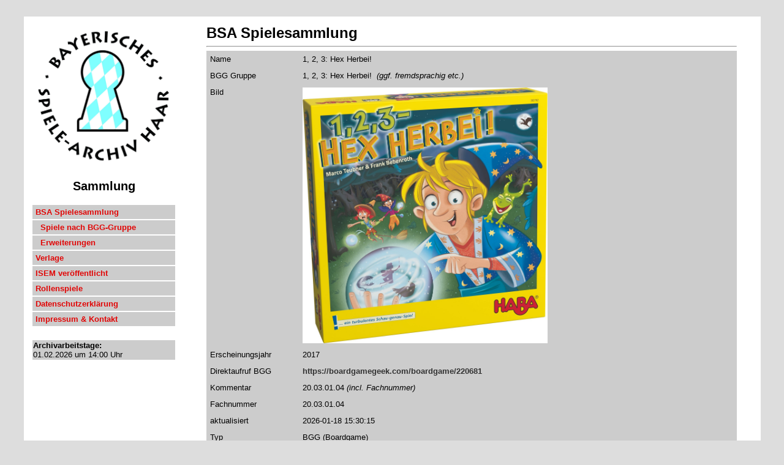

--- FILE ---
content_type: text/html; charset=UTF-8
request_url: https://sammlung.spiele-archiv.de/index.php?content=1&funktion=view&upd=NzA3MjA3NTk=&start=0&search_field=&master_key=&mstart=&msearch=
body_size: 2381
content:
<!DOCTYPE HTML PUBLIC "-//W3C//DTD HTML 4.01 Transitional//EN"
           "http://www.w3.org/TR/html4/loose.dtd">

<html><head><title>Sammlung Bayerisches Spielearchiv</title>
<meta http-equiv="Content-Type" content="text/html; charset=UTF-8" />
<meta name="keywords" content="Daniel, dacota, Wolf, Tabellen" />
<meta name="description" content="Die Seite rund um das dacota-Framework" />
<meta name="country" content="Germany" />
<meta name="content-language" content="de" />
<meta name="page-topic" content="Daniel, Wolf, dacota, dacota.info, Tabellen" />
<meta name="revisit-after" content="7 days" />
<meta name="robots" content="index,follow,noodp" />

<link rel="stylesheet" type="text/css" media="all" href="prod/skins/aqua/theme.css" title="Aqua" />
<link rel="SHORTCUT ICON" href="prod/pics/favicon.ico">

<style type="text/css">@import url(prod/standard.css) all;</style>
<!--[if IE]>
<style type="text/css">@import url(prod/standard_ie.css);</style>
<![endif]-->
</head><BODY>

&#160<br>
<table width="100%" border=0>
<tr><td width='2%' bgcolor='#DDDDDD'></td><td width="96%" bgcolor='#DDDDDD'> 
<table width="100%" border=0 cellpadding=10 bgcolor=white>

<tr><td width="20%" valign=top>
<table align=left cellspacing=2 border=0>
<tr><td><img src="prod/pics/archiv.png" width='230px' height='230px'></td></tr>
<tr><td align=center><h2>Sammlung</h2></td></tr>

<tr><td id='menu1'><a class=s href='index.php?content=1'> BSA Spielesammlung</a></td></tr>
<tr><td id='menu1'><a class=s href='index.php?content=38'>&#160&#160Spiele nach BGG-Gruppe</a></td></tr><tr><td id='menu1'><a class=s href='index.php?content=3'>&#160&#160Erweiterungen</a></td></tr><tr><td id='menu1'><a class=s href='index.php?content=37'> Verlage</a></td></tr><tr><td id='menu1'><a class=s href='index.php?content=2'> ISEM veröffentlicht</a></td></tr><tr><td id='menu1'><a class=s href='index.php?content=6'> Rollenspiele</a></td></tr><tr><td id='menu1'><a class=s href='https://spiele-archiv.de/index.php/de/datenschutzerklaerung'target=_blank> Datenschutzerklärung</a></td></tr><tr><td id='menu1'><a class=s href='https://spiele-archiv.de/index.php/de/impressum'target=_blank> Impressum & Kontakt</a></td></tr>


<tr><td>&#160</td><tr>
<tr><td BGCOLOR='#CCCCCC'><strong>Archivarbeitstage:</strong>
<br>01.02.2026 um 14:00 Uhr<br></td><tr>
</table>
</td><td width='100%' valign=top><table height=700 cellspacing=0 border=0 bgcolor=white>
<tr><td width='20' valign=top>&#160&#160&#160&#160&#160&#160</td><td width=99% valign=top><font size='+2'><b>

BSA Spielesammlung</b></font><br><script type='text/javascript' src='/calendar/calendar.js'></script>
      <script type='text/javascript' src='/calendar/calendar-de.js'></script>
      <script type='text/javascript' src='/calendar/calendar2.js'></script><DIV class='details'><hr><table border=0 cellpadding='6' cellspacing='0' width='100%'><input id='collid' name='collid' type=hidden size=20 value='70720759'><tr><td width='100' valign=top>Name</td><td>1, 2, 3: Hex Herbei!&#160 </td></tr><tr><td width='100' valign=top>BGG Gruppe</td><td>1, 2, 3: Hex Herbei!&#160 <i>(ggf. fremdsprachig etc.)</i></td></tr><tr><td width='100' valign=top>Bild</td><td><input name='image' id='image'  type=hidden size=450 value='<img src='https://cf.geekdo-images.com/uRKVD4ZwshMVohm4HRvmQw__original/img/xQpXkvEXA22rwHgKqKftiwpUuPQ=/0x0/filters:format(jpeg)/pic3417909.jpg' width=400'><img src='https://cf.geekdo-images.com/uRKVD4ZwshMVohm4HRvmQw__original/img/xQpXkvEXA22rwHgKqKftiwpUuPQ=/0x0/filters:format(jpeg)/pic3417909.jpg' width=400 </td></tr><input id='thumb' name='thumb' type=hidden size=450 value='https://cf.geekdo-images.com/uRKVD4ZwshMVohm4HRvmQw__small/img/gAchyoTQwv82vi_sPcsO8BsAnQQ=/fit-in/200x150/filters:strip_icc()/pic3417909.jpg'><tr><td width='100' valign=top>Erscheinungsjahr</td><td>2017 </td></tr><tr><td width='100' valign=top><nobr>Direktaufruf BGG</nobr></td><td><a href='https://boardgamegeek.com/boardgame/220681' target='_blanc'>https://boardgamegeek.com/boardgame/220681</a> </td></tr><tr><td width='100' valign=top>Kommentar</td><td>20.03.01.04 <i>(incl. Fachnummer)</i></td></tr><input id='fach_01' name='fach_01' type=hidden size=6 value='20'><input id='fach_02' name='fach_02' type=hidden size=15 value='20.03'><input id='fach_03' name='fach_03' type=hidden size=24 value='20.03.01'><tr><td width='100' valign=top>Fachnummer</td><td>20.03.01.04&#160 </td></tr><tr><td width='100' valign=top>aktualisiert</td><td>2026-01-18 15:30:15 </td></tr><tr><td width='100' valign=top>Typ</td><td><input name='gametype' id='gametype' type=hidden size=4 value='1'>BGG (Boardgame) </td></tr><input id='bgg' name='bgg' type=hidden size=1 value='1'><input id='name_bin' name='name_bin' type=hidden size=200 value='1, 2, 3: Hex Herbei!'><input id='isem' name='isem' type=hidden size=1 value='0'><tr><td width='100' valign=top>Autor(en)</td><td><input name='author' id='author'  type=hidden size=300 value='Frank Bebenroth<br>Marco Teubner'>Frank Bebenroth<br>Marco Teubner </td></tr><input id='awards' name='awards' type=hidden size=300 value=''><input id='download' name='download' type=hidden size=1 value='1'><input id='width' name='width' type=hidden size=12 value='0.00'><input id='depth' name='depth' type=hidden size=12 value='0.00'><input id='length' name='length' type=hidden size=12 value='0.00'><input id='weight' name='weight' type=hidden size=12 value='0.000'><input id='boardgameexpansion' name='boardgameexpansion' type=hidden size=20 value='0'><tr><td width='100' valign=top>Mindestspieleranzahl</td><td>2 </td></tr><tr><td width='100' valign=top>Maximalspieleranzahl</td><td>4 </td></tr><tr><td width='100' valign=top>Durchschnittsspieldauer</td><td>10 Minuten</td></tr><tr><td width='100' valign=top>Minimalspieldauer</td><td>10 Minuten</td></tr><tr><td width='100' valign=top>Maximalspieldauer</td><td>10 Minuten</td></tr><tr><td width='100' valign=top>Mindestalter</td><td>5 Jahre</td></tr><input id='del_collid' name='del_collid' type=hidden size=1 value='0'><tr><td width='100' valign=top>Verlag(e)</td><td>HABA&#160 </td></tr><tr><td width='100' valign=top>Kategorie(n)</td><td>Children's Game<br>Fantasy<br>Real-time&#160 </td></tr><tr><td width='100' valign=top>Mechanismen</td><td>Pattern Recognition<br>Roll / Spin and Move&#160 </td></tr></table>&#160<br><form action='index.php?content=1&amp;search_field=&amp;master_key=&amp;mstart=&amp;msearch=#dctjmp' 
        method='post' name='abbrechen'><input type='hidden' name='start' value='0'><input type='hidden' name='cancel' value='70720759'>
		<input type=submit value='zurück zur Übersicht'>
        </form><hr></div></td><td width='20'>&#160&#160&#160&#160&#160&#160</td></tr><tr><td>&#160</td><td><p align='center'><p class=s1 align='center'>Copyright &copy; 2018-2026 <a href='https://spiele-archiv.de' target='_blank'>Bayerisches Spiele-Archiv e.V</a>, all rights reserved.
</p><td>&#160</td></tr></table>
</table>
</td><td width='2%' bgcolor='#DDDDDD'></td></tr></table>
</body></html>


